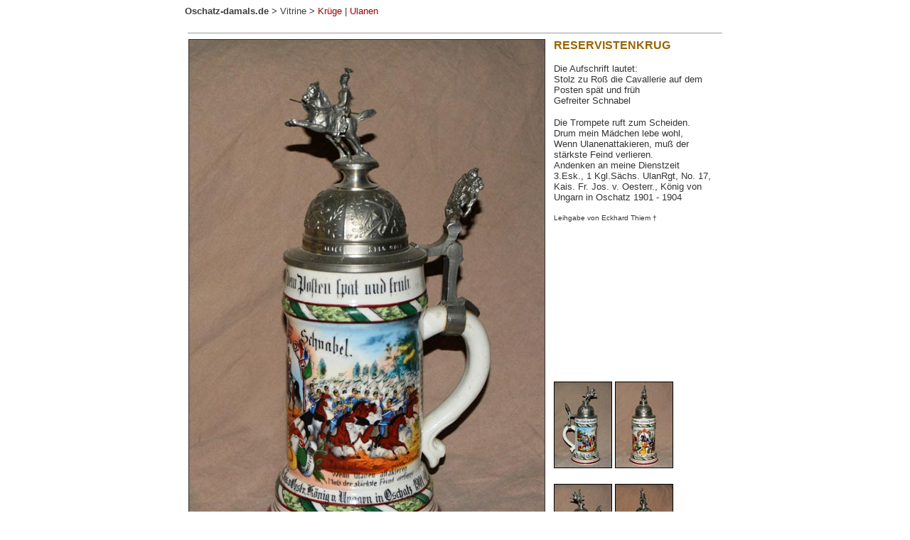

--- FILE ---
content_type: text/html
request_url: https://oschatz-damals.de/vitrine/reservistenlrug_b.htm
body_size: 4299
content:
<!doctype html PUBLIC "-//W3C//DTD html 4.0 transitional//EN">
<html>

<head>
<meta http-equiv="Content-Type" content="text/html; charset=iso-8859-1">
<title>Oschatz-damals - Vitrine</title>
<style type="text/css"> html {overflow-y: scroll;}</style>
</head>

<body text="#333333" bgcolor="#ffffff" link="#000000" vlink="#333333" alink="#000000">

<table border="0" align="center" cellpadding="0" cellspacing="0" width="760">
    <tr>
        <td><font face="Arial" size=-1><a href="../index.htm" style="color: rgb(60, 60, 60); text-decoration: none"><b>Oschatz-damals.de</b></a> &gt;
		<a href="../vitrine.htm" style="color: rgb(60,60,60); text-decoration: none">Vitrine</a> &gt;
		<a href="katalog-glas.htm" style="color: rgb(153,0,0); text-decoration: none">Krüge</a> |
		<a href="katalog-ulanen.htm" style="color: rgb(153,0,0); text-decoration: none">Ulanen&nbsp;</a><br>&nbsp;</font></td>
    </tr>
</table>

<hr size="1" width="750" align="center">
<table width=750 align="center" cellpadding="0" cellspacing="0">
    
    
    <tr>
        <td width="514" rowspan="2"><img src="reservistenkrug_b.jpg" width="500" height="750" border="1"></td>
        <td width="236" valign="top">

            <p align="left"><b><font size="3" face="Arial" color="#996600">RESERVISTENKRUG</font></b></p>
            <p align="left"><font size="2" face="Arial">Die Aufschrift lautet:<br>Stolz zu Roß die Cavallerie auf dem Posten spät und früh<br></font><font size="2" face="Arial">Gefreiter Schnabel</font></p>
            <p align="left"><font size="2" face="Arial">Die Trompete ruft zum Scheiden.<br></font><font size="2" face="Arial">Drum mein Mädchen lebe wohl,<br></font><font size="2" face="Arial">Wenn Ulanenattakieren, muß der stärkste Feind verlieren.<br>Andenken an meine Dienstzeit<br>3.Esk., 1 Kgl.Sächs. UlanRgt, No. 17, Kais. Fr. Jos. v. Oesterr., König von Ungarn in Oschatz 1901 - 1904</font></p>
            <p align="left"><font size="1" face="Arial">Leihgabe von Eckhard Thiem &#8224;</font></p>
            <p align="left">&nbsp;</p>
        </td>
    </tr>
    <tr>
        <td width="236" height="376" valign="bottom">

            <p><a href="reservistenlrug.htm"><img src="reservistenkrug_k.jpg" width="80" height="120" border="1"></a>&nbsp;<a href="reservistenlrug_a.htm"><img src="reservistenkrug_ak.jpg" width="80" height="120" border="1"><br><br></a><a href="reservistenlrug_b.htm"><img src="reservistenkrug_bk.jpg" width="80" height="120" border="1"></a>&nbsp;<a href="reservistenlrug_c.htm"><img src="reservistenkrug_ck.jpg" width="80" height="120" border="1"></a></p>
        </td>
    </tr>
    <tr>
        <td colspan="2" width="750">&nbsp;</td>
    </tr>
</table>
<table border="0" align="center" width="750">
    <tr>
        <td width="744">

            <p align="right"><a href="javascript:history.back();"><img src="back1.gif" width="26" height="26" border="0"></a></p>
        </td>    </tr>
</table>

<p>&nbsp;</p>
<hr size="1" width="750">

<table border="0" align="center" width="750" cellpadding="0" cellspacing="0">
    <tr valign="top">
        <td width="112"><font size="1" face="Arial"><b>© 1998 - 2026</b></font></td>
        <td width="432"><font size="1" face="Arial">
		<a href="../sitemap.html">Inhalt</a> |
		<a href="../neues.htm">Neues</a> |
		<a href="../person_1.htm">über mich</a> |
        <a href="../ungeklaertes.html">Ungeklärtes</a> |
		<a href="../impressum.html">Impressum</a> | 
		<a href="../daten.html">Datenschutzerklärung</a> |
		<a href="../links.htm">Links</a></font></td>
        <td width="206">
            <table cellpadding=0 cellspacing=0 border=0 align="right">
                <tr>
                    <td align="right">

                        <form style="margin:0px" action="https://search.freefind.com/find.html" method="get" target="_self">
					<input type="hidden" name="si" value="34692193">
					<input type="hidden" name="pid" value="r">
					<input type="hidden" name="n" value="0">
					<input type="hidden" name="_charset_" value="">
					<input type="hidden" name="bcd" value="&#247;">
					<input type="text" name="query" size="18">
					<input type="submit" value="Suche">
                        </form>
                    </td>
                </tr>
            </table>


        </td>
    </tr>
</table>


</body>
</html>
